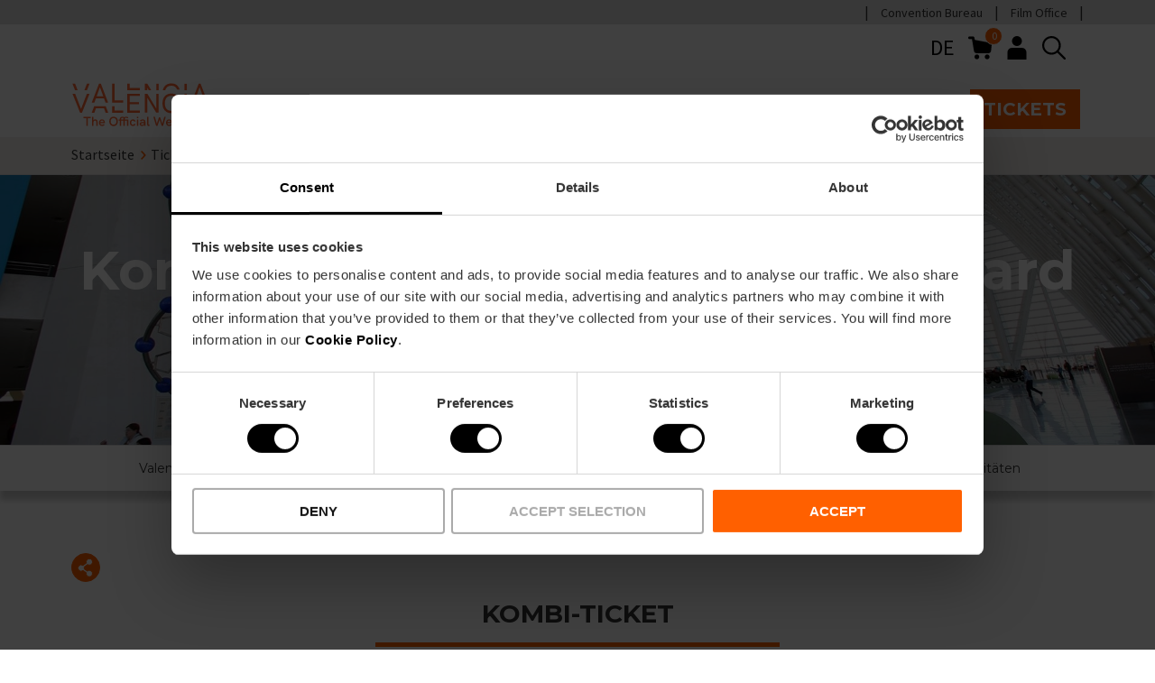

--- FILE ---
content_type: image/svg+xml
request_url: https://www.visitvalencia.com/sites/default/files/media/svg-icon/images/discount-badge-svgrepo-com.svg
body_size: 2529
content:
<?xml version="1.0" encoding="iso-8859-1"?>
<!-- Uploaded to: SVG Repo, www.svgrepo.com, Generator: SVG Repo Mixer Tools -->
<!DOCTYPE svg PUBLIC "-//W3C//DTD SVG 1.1//EN" "http://www.w3.org/Graphics/SVG/1.1/DTD/svg11.dtd">
<svg fill="#000000" height="800px" width="800px" version="1.1" id="Capa_1" xmlns="http://www.w3.org/2000/svg" xmlns:xlink="http://www.w3.org/1999/xlink" 
	 viewBox="0 0 207.202 207.202" xml:space="preserve">
<path d="M121.455,207.202c-4.619,0-8.927-2.35-11.446-6.405c-1.386-2.231-3.78-3.563-6.407-3.563c-2.626,0-5.022,1.332-6.408,3.563
	c-3.005,4.839-8.559,7.251-14.146,6.137c-5.588-1.111-9.796-5.462-10.721-11.083c-0.427-2.592-2.13-4.739-4.557-5.744
	c-2.426-1.005-5.149-0.691-7.284,0.84c-4.628,3.32-10.68,3.423-15.418,0.257c-4.737-3.166-6.96-8.796-5.664-14.343
	c0.598-2.558-0.154-5.193-2.011-7.051c-1.857-1.857-4.49-2.607-7.05-2.012c-5.545,1.302-11.177-0.925-14.343-5.663
	c-3.165-4.737-3.064-10.789,0.257-15.419c1.531-2.134,1.845-4.856,0.84-7.283c-1.005-2.426-3.152-4.129-5.744-4.556
	c-5.623-0.925-9.973-5.134-11.084-10.723c-1.111-5.587,1.298-11.14,6.138-14.146c2.231-1.386,3.563-3.78,3.563-6.407
	s-1.332-5.021-3.563-6.407c-4.84-3.006-7.249-8.559-6.138-14.146c1.111-5.589,5.462-9.798,11.084-10.723
	c2.592-0.427,4.739-2.13,5.744-4.556c1.005-2.427,0.691-5.149-0.84-7.283c-3.321-4.63-3.422-10.682-0.256-15.419
	c3.165-4.737,8.793-6.964,14.343-5.663c2.556,0.597,5.193-0.154,7.05-2.012c1.857-1.857,2.609-4.493,2.011-7.051
	C38.107,24.796,40.331,19.166,45.068,16c4.737-3.165,10.79-3.064,15.418,0.257c2.133,1.529,4.856,1.844,7.283,0.84
	c2.427-1.005,4.13-3.152,4.557-5.744c0.925-5.621,5.133-9.972,10.721-11.083c5.588-1.116,11.141,1.297,14.146,6.137l0,0
	c1.386,2.231,3.781,3.563,6.408,3.563c2.627,0,5.021-1.332,6.407-3.563c3.006-4.839,8.552-7.247,14.146-6.138
	c5.588,1.111,9.797,5.462,10.722,11.084c0.427,2.592,2.13,4.739,4.556,5.744c2.427,1.006,5.15,0.69,7.283-0.84
	c4.63-3.321,10.682-3.422,15.419-0.257c4.737,3.166,6.96,8.796,5.663,14.343c-0.598,2.558,0.154,5.193,2.012,7.051
	s4.494,2.608,7.051,2.012c5.543-1.302,11.177,0.925,14.343,5.663c3.165,4.737,3.064,10.789-0.257,15.419
	c-1.531,2.134-1.845,4.856-0.84,7.283c1.005,2.426,3.152,4.129,5.744,4.556c5.622,0.925,9.973,5.134,11.084,10.722
	c1.11,5.588-1.299,11.141-6.138,14.146c-2.231,1.386-3.563,3.78-3.563,6.407s1.332,5.021,3.563,6.407
	c4.839,3.006,7.248,8.559,6.138,14.146c-1.111,5.588-5.462,9.797-11.084,10.722c-2.592,0.427-4.739,2.13-5.744,4.556
	c-1.005,2.427-0.691,5.149,0.84,7.283c3.321,4.63,3.422,10.682,0.257,15.419c-3.166,4.736-8.795,6.963-14.343,5.663
	c-2.557-0.596-5.193,0.154-7.051,2.012s-2.609,4.493-2.012,7.051c1.297,5.547-0.926,11.177-5.663,14.343
	c-4.735,3.165-10.789,3.064-15.419-0.257c-2.134-1.53-4.856-1.845-7.283-0.84c-2.426,1.005-4.129,3.152-4.556,5.744
	c-0.925,5.622-5.134,9.973-10.722,11.084C123.25,207.114,122.346,207.201,121.455,207.202z M103.601,191.233
	c4.716,0,9.017,2.392,11.505,6.397c2.031,3.272,5.404,3.91,7.878,3.419c2.478-0.493,5.347-2.373,5.973-6.174
	c0.765-4.652,3.823-8.508,8.18-10.313s9.246-1.24,13.077,1.508c3.129,2.246,6.487,1.546,8.588,0.143
	c2.1-1.403,4.03-4.238,3.154-7.988c-1.073-4.592,0.276-9.324,3.61-12.659c3.335-3.334,8.067-4.686,12.659-3.61
	c3.754,0.875,6.585-1.055,7.988-3.154s2.103-5.459-0.143-8.588c-2.749-3.832-3.313-8.721-1.508-13.077s5.66-7.415,10.313-8.18
	c3.801-0.626,5.681-3.495,6.174-5.973c0.492-2.477-0.147-5.847-3.419-7.878c-4.006-2.488-6.397-6.789-6.397-11.505
	s2.392-9.017,6.397-11.505c3.271-2.031,3.911-5.401,3.419-7.878c-0.493-2.478-2.373-5.347-6.174-5.973
	c-4.652-0.765-8.508-3.823-10.313-8.18s-1.241-9.245,1.508-13.077c2.245-3.129,1.546-6.488,0.143-8.588s-4.234-4.029-7.988-3.154
	c-4.592,1.078-9.324-0.276-12.659-3.61c-3.334-3.335-4.684-8.067-3.61-12.659c0.876-3.75-1.055-6.585-3.154-7.988
	c-2.101-1.404-5.46-2.103-8.588,0.143c-3.832,2.75-8.724,3.312-13.077,1.508c-4.356-1.805-7.415-5.66-8.18-10.313
	c-0.626-3.801-3.495-5.681-5.973-6.174c-2.476-0.492-5.847,0.146-7.878,3.419c-2.488,4.006-6.789,6.397-11.505,6.397
	s-9.017-2.392-11.504-6.397c-2.032-3.272-5.401-3.908-7.879-3.419c-2.477,0.493-5.346,2.373-5.971,6.174
	c-0.766,4.652-3.824,8.508-8.181,10.313c-4.356,1.805-9.246,1.241-13.077-1.508c-3.129-2.245-6.488-1.545-8.587-0.143
	s-4.031,4.238-3.154,7.988c1.073,4.592-0.277,9.324-3.611,12.659c-3.334,3.334-8.068,4.686-12.658,3.61
	c-3.751-0.876-6.586,1.055-7.989,3.154c-1.403,2.1-2.103,5.459,0.143,8.588c2.749,3.832,3.313,8.721,1.508,13.077
	s-5.66,7.415-10.313,8.18c-3.8,0.626-5.681,3.495-6.173,5.973c-0.492,2.477,0.147,5.847,3.418,7.878
	c4.006,2.488,6.398,6.789,6.398,11.505s-2.392,9.017-6.398,11.505c-3.271,2.031-3.911,5.401-3.418,7.878
	c0.493,2.478,2.373,5.347,6.174,5.973c4.653,0.765,8.508,3.823,10.313,8.18s1.241,9.245-1.508,13.077
	c-2.245,3.129-1.546,6.488-0.143,8.588c1.402,2.1,4.234,4.028,7.988,3.154c4.593-1.074,9.324,0.276,12.659,3.61
	c3.334,3.335,4.685,8.067,3.611,12.659c-0.877,3.75,1.055,6.586,3.154,7.988c2.099,1.402,5.457,2.103,8.587-0.143
	c3.833-2.749,8.722-3.313,13.078-1.508c4.357,1.805,7.415,5.66,8.181,10.313c0.625,3.801,3.494,5.681,5.971,6.174
	c2.478,0.489,5.847-0.147,7.879-3.419C94.584,193.625,98.885,191.233,103.601,191.233z M128.717,144.018
	c-8.437,0-15.301-6.864-15.301-15.301s6.864-15.301,15.301-15.301s15.301,6.864,15.301,15.301S137.154,144.018,128.717,144.018z
	 M128.717,119.417c-5.129,0-9.301,4.172-9.301,9.301c0,5.129,4.172,9.301,9.301,9.301s9.301-4.172,9.301-9.301
	C138.018,123.589,133.846,119.417,128.717,119.417z M66.185,144.018c-0.768,0-1.536-0.293-2.121-0.879
	c-1.172-1.171-1.172-3.071,0-4.242l74.833-74.834c1.172-1.172,3.07-1.172,4.242,0c1.172,1.171,1.172,3.071,0,4.242l-74.833,74.834
	C67.72,143.725,66.952,144.018,66.185,144.018z M78.485,93.786c-8.437,0-15.3-6.864-15.3-15.301s6.864-15.301,15.3-15.301
	s15.3,6.864,15.3,15.301S86.921,93.786,78.485,93.786z M78.485,69.184c-5.128,0-9.3,4.172-9.3,9.301s4.172,9.301,9.3,9.301
	s9.3-4.172,9.3-9.301S83.613,69.184,78.485,69.184z"/>
</svg>

--- FILE ---
content_type: image/svg+xml
request_url: https://www.visitvalencia.com/sites/default/files/media/svg-icon/images/TAPA.svg
body_size: 438
content:
<svg xmlns="http://www.w3.org/2000/svg" width="79.054" height="63.25" viewBox="0 0 79.054 63.25">
  <g id="Grupo_2161" data-name="Grupo 2161" transform="translate(0.204 -696.599)">
    <path id="glass-cheers" d="M78.934,53.448a4.924,4.924,0,0,0-6.448-2.668l-2.73,1.136L64.977,39.33a14.463,14.463,0,0,0,4.261-18.873L58.542,1.867A3.964,3.964,0,0,0,53.6.187L39.483,6.042,25.365.187a3.95,3.95,0,0,0-4.941,1.68L9.728,20.456a14.458,14.458,0,0,0,4.261,18.861L9.209,51.9l-2.73-1.136A4.928,4.928,0,0,0,.032,53.435a.99.99,0,0,0,.531,1.3L20.61,63.057a.976.976,0,0,0,1.285-.531,4.952,4.952,0,0,0-2.668-6.46L16.5,54.93l4.867-12.8a14.641,14.641,0,0,0,1.618.161A14.368,14.368,0,0,0,36.988,31.758l2.5-9.313,2.5,9.313A14.368,14.368,0,0,0,55.985,42.294a14.642,14.642,0,0,0,1.618-.161l4.854,12.8-2.73,1.136a4.942,4.942,0,0,0-2.668,6.46.98.98,0,0,0,1.285.531L78.4,54.732A.986.986,0,0,0,78.934,53.448Zm-44.9-33.535L20.19,14.169,24.7,6.339,36.37,11.18Zm10.894,0L42.6,11.18,54.268,6.339l4.508,7.831Z" transform="translate(-0.159 696.715)"/>
  </g>
</svg>


--- FILE ---
content_type: image/svg+xml
request_url: https://www.visitvalencia.com/themes/custom/vv/images/icons/star-orange-full.svg
body_size: 371
content:
<svg xmlns="http://www.w3.org/2000/svg" width="21.027" height="20.108" viewBox="0 0 21.027 20.108"><path d="M753.7,252.745l2.546,5.158a.7.7,0,0,0,.529.384l5.693.827a.7.7,0,0,1,.389,1.2l-4.119,4.015a.7.7,0,0,0-.2.622l.972,5.67a.7.7,0,0,1-1.02.741l-5.092-2.677a.7.7,0,0,0-.654,0l-5.092,2.677a.7.7,0,0,1-1.019-.741l.972-5.67a.7.7,0,0,0-.2-.622l-4.119-4.015a.7.7,0,0,1,.389-1.2l5.693-.827a.7.7,0,0,0,.529-.384l2.546-5.158a.7.7,0,0,1,1.257,0Z" transform="translate(-742.558 -251.853)" fill="#ea5902" stroke="#ea5902" stroke-width="1"/></svg>

--- FILE ---
content_type: image/svg+xml
request_url: https://www.visitvalencia.com/sites/default/files/media/svg-icon/images/bus.svg
body_size: 484
content:
<?xml version="1.0" encoding="utf-8"?><!-- Uploaded to: SVG Repo, www.svgrepo.com, Generator: SVG Repo Mixer Tools -->
<svg width="800px" height="800px" viewBox="0 0 24 24" fill="none" xmlns="http://www.w3.org/2000/svg">
<path d="M5 6V15.8C5 16.9201 5 17.4802 5.21799 17.908C5.40973 18.2843 5.71569 18.5903 6.09202 18.782C6.51984 19 7.07989 19 8.2 19H15.8C16.9201 19 17.4802 19 17.908 18.782C18.2843 18.5903 18.5903 18.2843 18.782 17.908C19 17.4802 19 16.9201 19 15.8V6M5 6C5 6 5 3 12 3C19 3 19 6 19 6M5 6H19M5 13H19M17 21V19M7 21V19M8 16H8.01M16 16H16.01" stroke="#000000" stroke-width="2" stroke-linecap="round" stroke-linejoin="round"/>
</svg>

--- FILE ---
content_type: image/svg+xml
request_url: https://www.visitvalencia.com/sites/default/files/media/svg-icon/images/Icon_Monumentos.svg
body_size: 508
content:
<?xml version="1.0" encoding="UTF-8"?><svg id="a" xmlns="http://www.w3.org/2000/svg" viewBox="0 0 24 24"><defs><style>.b{fill:#333;}</style></defs><path class="b" d="M22.02,9.49v-2.27c0-.69-.56-1.25-1.25-1.25h-1.2l-7.32-2.68c-.17-.06-.35-.06-.52,0l-7.14,2.68h-1.37c-.69,0-1.25,.56-1.25,1.25v2.27c0,.69,.56,1.25,1.25,1.25h.01v8.5h-.51c-.41,0-.75,.34-.75,.75s.34,.75,.75,.75H21.27c.41,0,.75-.34,.75-.75s-.34-.75-.75-.75h-.5V10.74c.69,0,1.25-.56,1.25-1.25ZM12,4.8l3.21,1.18h-6.35l3.14-1.18ZM3.48,7.48H20.52v1.77H3.48v-1.77Zm6.67,3.27v8.5h-3.16V10.74h3.16Zm1.5,0h.74v8.5h-.74V10.74Zm2.24,0h3.16v8.5h-3.16V10.74Zm-9.14,0h.74v8.5h-.74V10.74Zm13.8,8.5V10.74h.74v8.5h-.74Z"/></svg>